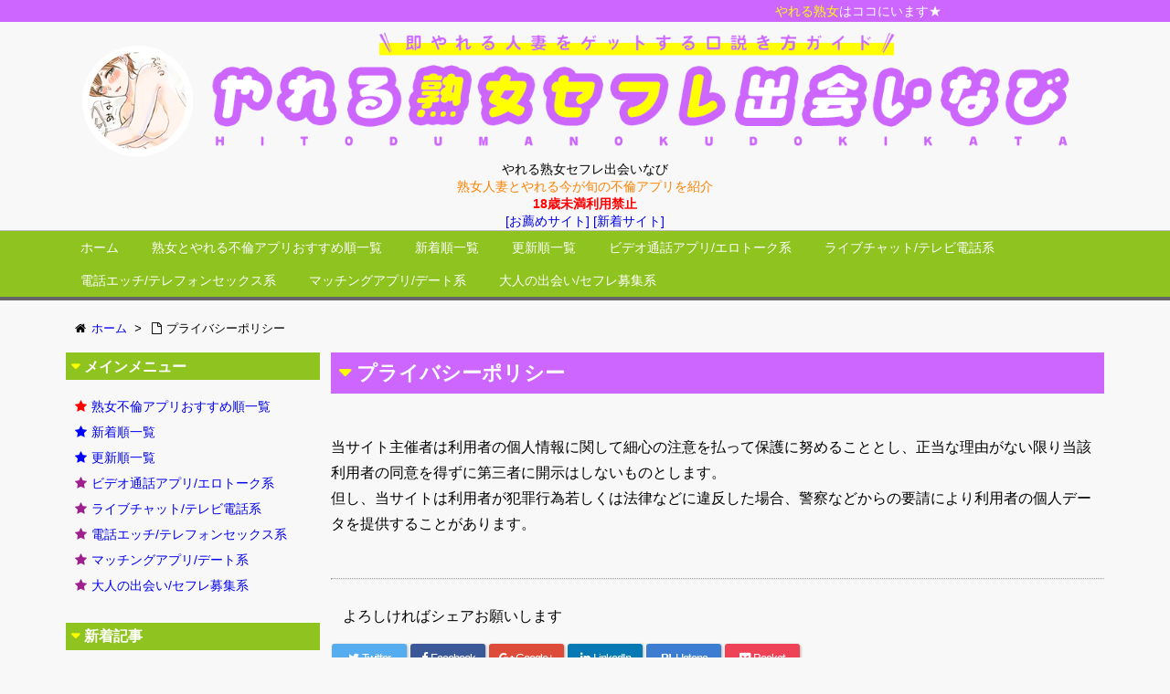

--- FILE ---
content_type: text/html; charset=UTF-8
request_url: https://www.e-bakos.com/privacy/
body_size: 40623
content:
<!DOCTYPE html>
<html lang="ja" itemscope itemtype="http://schema.org/WebPage">
<head>
<meta charset="UTF-8" />
<meta http-equiv="X-UA-Compatible" content="IE=edge" />
<meta name="viewport" content="width=device-width, initial-scale=1, user-scalable=yes" />
<meta name="robots" content="index, follow, max-image-preview:large, max-snippet:-1, max-video-preview:-1" />

	<!-- This site is optimized with the Yoast SEO plugin v22.0 - https://yoast.com/wordpress/plugins/seo/ -->
	<title>プライバシーポリシー - やれる熟女セフレ出会いなび</title>
	<link rel="canonical" href="https://www.e-bakos.com/privacy/" />
	<meta property="og:locale" content="ja_JP" />
	<meta property="og:type" content="article" />
	<meta property="og:title" content="プライバシーポリシー - やれる熟女セフレ出会いなび" />
	<meta property="og:description" content="当サイト主催者は利用者の個人情報に関して細心の注意を払って保護に努めることとし、正当な理由がない限り当該利用者の同意を得ずに第三者に開示はしないものとします。 但し、当サイトは利用者が犯罪行為若しくは法律などに違反した場 [&hellip;]" />
	<meta property="og:url" content="https://www.e-bakos.com/privacy/" />
	<meta property="og:site_name" content="やれる熟女セフレ出会いなび" />
	<meta property="article:modified_time" content="2018-03-25T06:16:30+00:00" />
	<meta name="twitter:card" content="summary_large_image" />
	<script type="application/ld+json" class="yoast-schema-graph">{"@context":"https://schema.org","@graph":[{"@type":"WebPage","@id":"https://www.e-bakos.com/privacy/","url":"https://www.e-bakos.com/privacy/","name":"プライバシーポリシー - やれる熟女セフレ出会いなび","isPartOf":{"@id":"https://www.e-bakos.com/#website"},"datePublished":"2018-03-25T06:16:22+00:00","dateModified":"2018-03-25T06:16:30+00:00","breadcrumb":{"@id":"https://www.e-bakos.com/privacy/#breadcrumb"},"inLanguage":"ja","potentialAction":[{"@type":"ReadAction","target":["https://www.e-bakos.com/privacy/"]}]},{"@type":"BreadcrumbList","@id":"https://www.e-bakos.com/privacy/#breadcrumb","itemListElement":[{"@type":"ListItem","position":1,"name":"Home","item":"https://www.e-bakos.com/"},{"@type":"ListItem","position":2,"name":"プライバシーポリシー"}]},{"@type":"WebSite","@id":"https://www.e-bakos.com/#website","url":"https://www.e-bakos.com/","name":"やれる熟女セフレ出会いなび","description":"熟女人妻とやれる今が旬の不倫アプリを紹介","potentialAction":[{"@type":"SearchAction","target":{"@type":"EntryPoint","urlTemplate":"https://www.e-bakos.com/?s={search_term_string}"},"query-input":"required name=search_term_string"}],"inLanguage":"ja"}]}</script>
	<!-- / Yoast SEO plugin. -->


<meta name="description" content="当サイト主催者は利用者の個人情報に関して細心の注意を払って保護に努めることとし、正当な理由がない限り当該利用者の同意を得ずに第三者に開示はしないものとします。 但し、当サイトは利用者が犯罪行為若しくは..." />
<link rel="canonical" href="https://www.e-bakos.com/privacy/" />
<link rel="shortlink" href="https://www.e-bakos.com/?p=153" />
<link rel="pingback" href="https://www.e-bakos.com/wp/xmlrpc.php" />
<link rel="alternate" type="application/rss+xml" title="やれる熟女セフレ出会いなび RSS Feed" href="https://www.e-bakos.com/feed/" />
<link rel="alternate" type="application/atom+xml" title="やれる熟女セフレ出会いなび Atom Feed" href="https://www.e-bakos.com/feed/atom/" />
<link rel="icon" href="https://www.e-bakos.com/wp/wp-content/themes/wpthkch/images/favicon.ico" />
<link rel="apple-touch-icon-precomposed" href="https://www.e-bakos.com/wp/wp-content/themes/wpthkch/images/apple-touch-icon-precomposed.png" />
<link rel="stylesheet" id="wpthk-css" href="//www.e-bakos.com/wp/wp-content/themes/wpthk/style.min.css?v=1769035639" media="all" />
<noscript><link rel="stylesheet" id="async-css" href="//www.e-bakos.com/wp/wp-content/themes/wpthk/style.async.min.css?v=1769035639" media="all" /></noscript>
<link rel="stylesheet" id="wp-block-library-css" href="//www.e-bakos.com/wp/wp-includes/css/dist/block-library/style.min.css" media="all" />
<style id="classic-theme-styles-inline-css">
/*! This file is auto-generated */
.wp-block-button__link{color:#fff;background-color:#32373c;border-radius:9999px;box-shadow:none;text-decoration:none;padding:calc(.667em + 2px) calc(1.333em + 2px);font-size:1.125em}.wp-block-file__button{background:#32373c;color:#fff;text-decoration:none}
</style>
<style id="global-styles-inline-css">
body{--wp--preset--color--black: #000000;--wp--preset--color--cyan-bluish-gray: #abb8c3;--wp--preset--color--white: #ffffff;--wp--preset--color--pale-pink: #f78da7;--wp--preset--color--vivid-red: #cf2e2e;--wp--preset--color--luminous-vivid-orange: #ff6900;--wp--preset--color--luminous-vivid-amber: #fcb900;--wp--preset--color--light-green-cyan: #7bdcb5;--wp--preset--color--vivid-green-cyan: #00d084;--wp--preset--color--pale-cyan-blue: #8ed1fc;--wp--preset--color--vivid-cyan-blue: #0693e3;--wp--preset--color--vivid-purple: #9b51e0;--wp--preset--gradient--vivid-cyan-blue-to-vivid-purple: linear-gradient(135deg,rgba(6,147,227,1) 0%,rgb(155,81,224) 100%);--wp--preset--gradient--light-green-cyan-to-vivid-green-cyan: linear-gradient(135deg,rgb(122,220,180) 0%,rgb(0,208,130) 100%);--wp--preset--gradient--luminous-vivid-amber-to-luminous-vivid-orange: linear-gradient(135deg,rgba(252,185,0,1) 0%,rgba(255,105,0,1) 100%);--wp--preset--gradient--luminous-vivid-orange-to-vivid-red: linear-gradient(135deg,rgba(255,105,0,1) 0%,rgb(207,46,46) 100%);--wp--preset--gradient--very-light-gray-to-cyan-bluish-gray: linear-gradient(135deg,rgb(238,238,238) 0%,rgb(169,184,195) 100%);--wp--preset--gradient--cool-to-warm-spectrum: linear-gradient(135deg,rgb(74,234,220) 0%,rgb(151,120,209) 20%,rgb(207,42,186) 40%,rgb(238,44,130) 60%,rgb(251,105,98) 80%,rgb(254,248,76) 100%);--wp--preset--gradient--blush-light-purple: linear-gradient(135deg,rgb(255,206,236) 0%,rgb(152,150,240) 100%);--wp--preset--gradient--blush-bordeaux: linear-gradient(135deg,rgb(254,205,165) 0%,rgb(254,45,45) 50%,rgb(107,0,62) 100%);--wp--preset--gradient--luminous-dusk: linear-gradient(135deg,rgb(255,203,112) 0%,rgb(199,81,192) 50%,rgb(65,88,208) 100%);--wp--preset--gradient--pale-ocean: linear-gradient(135deg,rgb(255,245,203) 0%,rgb(182,227,212) 50%,rgb(51,167,181) 100%);--wp--preset--gradient--electric-grass: linear-gradient(135deg,rgb(202,248,128) 0%,rgb(113,206,126) 100%);--wp--preset--gradient--midnight: linear-gradient(135deg,rgb(2,3,129) 0%,rgb(40,116,252) 100%);--wp--preset--font-size--small: 13px;--wp--preset--font-size--medium: 20px;--wp--preset--font-size--large: 36px;--wp--preset--font-size--x-large: 42px;--wp--preset--spacing--20: 0.44rem;--wp--preset--spacing--30: 0.67rem;--wp--preset--spacing--40: 1rem;--wp--preset--spacing--50: 1.5rem;--wp--preset--spacing--60: 2.25rem;--wp--preset--spacing--70: 3.38rem;--wp--preset--spacing--80: 5.06rem;--wp--preset--shadow--natural: 6px 6px 9px rgba(0, 0, 0, 0.2);--wp--preset--shadow--deep: 12px 12px 50px rgba(0, 0, 0, 0.4);--wp--preset--shadow--sharp: 6px 6px 0px rgba(0, 0, 0, 0.2);--wp--preset--shadow--outlined: 6px 6px 0px -3px rgba(255, 255, 255, 1), 6px 6px rgba(0, 0, 0, 1);--wp--preset--shadow--crisp: 6px 6px 0px rgba(0, 0, 0, 1);}:where(.is-layout-flex){gap: 0.5em;}:where(.is-layout-grid){gap: 0.5em;}body .is-layout-flow > .alignleft{float: left;margin-inline-start: 0;margin-inline-end: 2em;}body .is-layout-flow > .alignright{float: right;margin-inline-start: 2em;margin-inline-end: 0;}body .is-layout-flow > .aligncenter{margin-left: auto !important;margin-right: auto !important;}body .is-layout-constrained > .alignleft{float: left;margin-inline-start: 0;margin-inline-end: 2em;}body .is-layout-constrained > .alignright{float: right;margin-inline-start: 2em;margin-inline-end: 0;}body .is-layout-constrained > .aligncenter{margin-left: auto !important;margin-right: auto !important;}body .is-layout-constrained > :where(:not(.alignleft):not(.alignright):not(.alignfull)){max-width: var(--wp--style--global--content-size);margin-left: auto !important;margin-right: auto !important;}body .is-layout-constrained > .alignwide{max-width: var(--wp--style--global--wide-size);}body .is-layout-flex{display: flex;}body .is-layout-flex{flex-wrap: wrap;align-items: center;}body .is-layout-flex > *{margin: 0;}body .is-layout-grid{display: grid;}body .is-layout-grid > *{margin: 0;}:where(.wp-block-columns.is-layout-flex){gap: 2em;}:where(.wp-block-columns.is-layout-grid){gap: 2em;}:where(.wp-block-post-template.is-layout-flex){gap: 1.25em;}:where(.wp-block-post-template.is-layout-grid){gap: 1.25em;}.has-black-color{color: var(--wp--preset--color--black) !important;}.has-cyan-bluish-gray-color{color: var(--wp--preset--color--cyan-bluish-gray) !important;}.has-white-color{color: var(--wp--preset--color--white) !important;}.has-pale-pink-color{color: var(--wp--preset--color--pale-pink) !important;}.has-vivid-red-color{color: var(--wp--preset--color--vivid-red) !important;}.has-luminous-vivid-orange-color{color: var(--wp--preset--color--luminous-vivid-orange) !important;}.has-luminous-vivid-amber-color{color: var(--wp--preset--color--luminous-vivid-amber) !important;}.has-light-green-cyan-color{color: var(--wp--preset--color--light-green-cyan) !important;}.has-vivid-green-cyan-color{color: var(--wp--preset--color--vivid-green-cyan) !important;}.has-pale-cyan-blue-color{color: var(--wp--preset--color--pale-cyan-blue) !important;}.has-vivid-cyan-blue-color{color: var(--wp--preset--color--vivid-cyan-blue) !important;}.has-vivid-purple-color{color: var(--wp--preset--color--vivid-purple) !important;}.has-black-background-color{background-color: var(--wp--preset--color--black) !important;}.has-cyan-bluish-gray-background-color{background-color: var(--wp--preset--color--cyan-bluish-gray) !important;}.has-white-background-color{background-color: var(--wp--preset--color--white) !important;}.has-pale-pink-background-color{background-color: var(--wp--preset--color--pale-pink) !important;}.has-vivid-red-background-color{background-color: var(--wp--preset--color--vivid-red) !important;}.has-luminous-vivid-orange-background-color{background-color: var(--wp--preset--color--luminous-vivid-orange) !important;}.has-luminous-vivid-amber-background-color{background-color: var(--wp--preset--color--luminous-vivid-amber) !important;}.has-light-green-cyan-background-color{background-color: var(--wp--preset--color--light-green-cyan) !important;}.has-vivid-green-cyan-background-color{background-color: var(--wp--preset--color--vivid-green-cyan) !important;}.has-pale-cyan-blue-background-color{background-color: var(--wp--preset--color--pale-cyan-blue) !important;}.has-vivid-cyan-blue-background-color{background-color: var(--wp--preset--color--vivid-cyan-blue) !important;}.has-vivid-purple-background-color{background-color: var(--wp--preset--color--vivid-purple) !important;}.has-black-border-color{border-color: var(--wp--preset--color--black) !important;}.has-cyan-bluish-gray-border-color{border-color: var(--wp--preset--color--cyan-bluish-gray) !important;}.has-white-border-color{border-color: var(--wp--preset--color--white) !important;}.has-pale-pink-border-color{border-color: var(--wp--preset--color--pale-pink) !important;}.has-vivid-red-border-color{border-color: var(--wp--preset--color--vivid-red) !important;}.has-luminous-vivid-orange-border-color{border-color: var(--wp--preset--color--luminous-vivid-orange) !important;}.has-luminous-vivid-amber-border-color{border-color: var(--wp--preset--color--luminous-vivid-amber) !important;}.has-light-green-cyan-border-color{border-color: var(--wp--preset--color--light-green-cyan) !important;}.has-vivid-green-cyan-border-color{border-color: var(--wp--preset--color--vivid-green-cyan) !important;}.has-pale-cyan-blue-border-color{border-color: var(--wp--preset--color--pale-cyan-blue) !important;}.has-vivid-cyan-blue-border-color{border-color: var(--wp--preset--color--vivid-cyan-blue) !important;}.has-vivid-purple-border-color{border-color: var(--wp--preset--color--vivid-purple) !important;}.has-vivid-cyan-blue-to-vivid-purple-gradient-background{background: var(--wp--preset--gradient--vivid-cyan-blue-to-vivid-purple) !important;}.has-light-green-cyan-to-vivid-green-cyan-gradient-background{background: var(--wp--preset--gradient--light-green-cyan-to-vivid-green-cyan) !important;}.has-luminous-vivid-amber-to-luminous-vivid-orange-gradient-background{background: var(--wp--preset--gradient--luminous-vivid-amber-to-luminous-vivid-orange) !important;}.has-luminous-vivid-orange-to-vivid-red-gradient-background{background: var(--wp--preset--gradient--luminous-vivid-orange-to-vivid-red) !important;}.has-very-light-gray-to-cyan-bluish-gray-gradient-background{background: var(--wp--preset--gradient--very-light-gray-to-cyan-bluish-gray) !important;}.has-cool-to-warm-spectrum-gradient-background{background: var(--wp--preset--gradient--cool-to-warm-spectrum) !important;}.has-blush-light-purple-gradient-background{background: var(--wp--preset--gradient--blush-light-purple) !important;}.has-blush-bordeaux-gradient-background{background: var(--wp--preset--gradient--blush-bordeaux) !important;}.has-luminous-dusk-gradient-background{background: var(--wp--preset--gradient--luminous-dusk) !important;}.has-pale-ocean-gradient-background{background: var(--wp--preset--gradient--pale-ocean) !important;}.has-electric-grass-gradient-background{background: var(--wp--preset--gradient--electric-grass) !important;}.has-midnight-gradient-background{background: var(--wp--preset--gradient--midnight) !important;}.has-small-font-size{font-size: var(--wp--preset--font-size--small) !important;}.has-medium-font-size{font-size: var(--wp--preset--font-size--medium) !important;}.has-large-font-size{font-size: var(--wp--preset--font-size--large) !important;}.has-x-large-font-size{font-size: var(--wp--preset--font-size--x-large) !important;}
.wp-block-navigation a:where(:not(.wp-element-button)){color: inherit;}
:where(.wp-block-post-template.is-layout-flex){gap: 1.25em;}:where(.wp-block-post-template.is-layout-grid){gap: 1.25em;}
:where(.wp-block-columns.is-layout-flex){gap: 2em;}:where(.wp-block-columns.is-layout-grid){gap: 2em;}
.wp-block-pullquote{font-size: 1.5em;line-height: 1.6;}
</style>
<link rel="stylesheet" id="contact-form-7-css" href="//www.e-bakos.com/wp/wp-content/plugins/contact-form-7/includes/css/styles.css" media="all" />
<link rel="stylesheet" id="toc-screen-css" href="//www.e-bakos.com/wp/wp-content/plugins/table-of-contents-plus/screen.min.css" media="all" />
<link rel="stylesheet" id="wpthkch-css" href="//www.e-bakos.com/wp/wp-content/themes/wpthkch/style.css?v=1769035639" media="all" />
<script src="//www.e-bakos.com/wp/wp-content/themes/wpthk/js/wpthk.async.min.js?v=1769035639" id="async-js" async defer></script>
<script src="//www.e-bakos.com/wp/wp-includes/js/jquery/jquery.min.js" id="jquery-core-js"></script>
<script src="//www.e-bakos.com/wp/wp-includes/js/jquery/jquery-migrate.min.js" id="jquery-migrate-js"></script>
<script src="//www.e-bakos.com/wp/wp-content/themes/wpthk/js/wpthk.min.js?v=1769035639" id="wpthk-js" async defer></script>
<link rel="https://api.w.org/" href="https://www.e-bakos.com/wp-json/" /><link rel="alternate" type="application/json" href="https://www.e-bakos.com/wp-json/wp/v2/pages/153" /><link rel="alternate" type="application/json+oembed" href="https://www.e-bakos.com/wp-json/oembed/1.0/embed?url=https%3A%2F%2Fwww.e-bakos.com%2Fprivacy%2F" />
<script>
/* <![CDATA[ */
window._wpemojiSettings = {"baseUrl":"https:\/\/s.w.org\/images\/core\/emoji\/14.0.0\/72x72\/","ext":".png","svgUrl":"https:\/\/s.w.org\/images\/core\/emoji\/14.0.0\/svg\/","svgExt":".svg","source":{"concatemoji":"https:\/\/www.e-bakos.com\/wp\/wp-includes\/js\/wp-emoji-release.min.js"}};
/*! This file is auto-generated */
!function(i,n){var o,s,e;function c(e){try{var t={supportTests:e,timestamp:(new Date).valueOf()};sessionStorage.setItem(o,JSON.stringify(t))}catch(e){}}function p(e,t,n){e.clearRect(0,0,e.canvas.width,e.canvas.height),e.fillText(t,0,0);var t=new Uint32Array(e.getImageData(0,0,e.canvas.width,e.canvas.height).data),r=(e.clearRect(0,0,e.canvas.width,e.canvas.height),e.fillText(n,0,0),new Uint32Array(e.getImageData(0,0,e.canvas.width,e.canvas.height).data));return t.every(function(e,t){return e===r[t]})}function u(e,t,n){switch(t){case"flag":return n(e,"\ud83c\udff3\ufe0f\u200d\u26a7\ufe0f","\ud83c\udff3\ufe0f\u200b\u26a7\ufe0f")?!1:!n(e,"\ud83c\uddfa\ud83c\uddf3","\ud83c\uddfa\u200b\ud83c\uddf3")&&!n(e,"\ud83c\udff4\udb40\udc67\udb40\udc62\udb40\udc65\udb40\udc6e\udb40\udc67\udb40\udc7f","\ud83c\udff4\u200b\udb40\udc67\u200b\udb40\udc62\u200b\udb40\udc65\u200b\udb40\udc6e\u200b\udb40\udc67\u200b\udb40\udc7f");case"emoji":return!n(e,"\ud83e\udef1\ud83c\udffb\u200d\ud83e\udef2\ud83c\udfff","\ud83e\udef1\ud83c\udffb\u200b\ud83e\udef2\ud83c\udfff")}return!1}function f(e,t,n){var r="undefined"!=typeof WorkerGlobalScope&&self instanceof WorkerGlobalScope?new OffscreenCanvas(300,150):i.createElement("canvas"),a=r.getContext("2d",{willReadFrequently:!0}),o=(a.textBaseline="top",a.font="600 32px Arial",{});return e.forEach(function(e){o[e]=t(a,e,n)}),o}function t(e){var t=i.createElement("script");t.src=e,t.defer=!0,i.head.appendChild(t)}"undefined"!=typeof Promise&&(o="wpEmojiSettingsSupports",s=["flag","emoji"],n.supports={everything:!0,everythingExceptFlag:!0},e=new Promise(function(e){i.addEventListener("DOMContentLoaded",e,{once:!0})}),new Promise(function(t){var n=function(){try{var e=JSON.parse(sessionStorage.getItem(o));if("object"==typeof e&&"number"==typeof e.timestamp&&(new Date).valueOf()<e.timestamp+604800&&"object"==typeof e.supportTests)return e.supportTests}catch(e){}return null}();if(!n){if("undefined"!=typeof Worker&&"undefined"!=typeof OffscreenCanvas&&"undefined"!=typeof URL&&URL.createObjectURL&&"undefined"!=typeof Blob)try{var e="postMessage("+f.toString()+"("+[JSON.stringify(s),u.toString(),p.toString()].join(",")+"));",r=new Blob([e],{type:"text/javascript"}),a=new Worker(URL.createObjectURL(r),{name:"wpTestEmojiSupports"});return void(a.onmessage=function(e){c(n=e.data),a.terminate(),t(n)})}catch(e){}c(n=f(s,u,p))}t(n)}).then(function(e){for(var t in e)n.supports[t]=e[t],n.supports.everything=n.supports.everything&&n.supports[t],"flag"!==t&&(n.supports.everythingExceptFlag=n.supports.everythingExceptFlag&&n.supports[t]);n.supports.everythingExceptFlag=n.supports.everythingExceptFlag&&!n.supports.flag,n.DOMReady=!1,n.readyCallback=function(){n.DOMReady=!0}}).then(function(){return e}).then(function(){var e;n.supports.everything||(n.readyCallback(),(e=n.source||{}).concatemoji?t(e.concatemoji):e.wpemoji&&e.twemoji&&(t(e.twemoji),t(e.wpemoji)))}))}((window,document),window._wpemojiSettings);
/* ]]> */
</script>
	<style>
	img.wp-smiley,
	img.emoji {
		display: inline !important;
		border: none !important;
		box-shadow: none !important;
		height: 1em !important;
		width: 1em !important;
		margin: 0 0.07em !important;
		vertical-align: -0.1em !important;
		background: none !important;
		padding: 0 !important;
	}
	</style>
	
<meta name="msapplication-square70x70logo" content="/icon/site-tile-70x70.png">
<meta name="msapplication-square150x150logo" content="/icon/site-tile-150x150.png">
<meta name="msapplication-wide310x150logo" content="/icon/site-tile-310x150.png">
<meta name="msapplication-square310x310logo" content="/icon/site-tile-310x310.png">
<meta name="msapplication-TileColor" content="#0078d7">
<link rel="shortcut icon" type="image/vnd.microsoft.icon" href="/icon/favicon.ico">
<link rel="icon" type="image/vnd.microsoft.icon" href="/icon/favicon.ico">
<link rel="apple-touch-icon" sizes="57x57" href="/icon/apple-touch-icon-57x57.png">
<link rel="apple-touch-icon" sizes="60x60" href="/icon/apple-touch-icon-60x60.png">
<link rel="apple-touch-icon" sizes="72x72" href="/icon/apple-touch-icon-72x72.png">
<link rel="apple-touch-icon" sizes="76x76" href="/icon/apple-touch-icon-76x76.png">
<link rel="apple-touch-icon" sizes="114x114" href="/icon/apple-touch-icon-114x114.png">
<link rel="apple-touch-icon" sizes="120x120" href="/icon/apple-touch-icon-120x120.png">
<link rel="apple-touch-icon" sizes="144x144" href="/icon/apple-touch-icon-144x144.png">
<link rel="apple-touch-icon" sizes="152x152" href="/icon/apple-touch-icon-152x152.png">
<link rel="apple-touch-icon" sizes="180x180" href="/icon/apple-touch-icon-180x180.png">
<link rel="icon" type="image/png" sizes="36x36" href="/icon/android-chrome-36x36.png">
<link rel="icon" type="image/png" sizes="48x48" href="/icon/android-chrome-48x48.png">
<link rel="icon" type="image/png" sizes="72x72" href="/icon/android-chrome-72x72.png">
<link rel="icon" type="image/png" sizes="96x96" href="/icon/android-chrome-96x96.png">
<link rel="icon" type="image/png" sizes="128x128" href="/icon/android-chrome-128x128.png">
<link rel="icon" type="image/png" sizes="144x144" href="/icon/android-chrome-144x144.png">
<link rel="icon" type="image/png" sizes="152x152" href="/icon/android-chrome-152x152.png">
<link rel="icon" type="image/png" sizes="192x192" href="/icon/android-chrome-192x192.png">
<link rel="icon" type="image/png" sizes="256x256" href="/icon/android-chrome-256x256.png">
<link rel="icon" type="image/png" sizes="384x384" href="/icon/android-chrome-384x384.png">
<link rel="icon" type="image/png" sizes="512x512" href="/icon/android-chrome-512x512.png">
<link rel="icon" type="image/png" sizes="36x36" href="/icon/icon-36x36.png">
<link rel="icon" type="image/png" sizes="48x48" href="/icon/icon-48x48.png">
<link rel="icon" type="image/png" sizes="72x72" href="/icon/icon-72x72.png">
<link rel="icon" type="image/png" sizes="96x96" href="/icon/icon-96x96.png">
<link rel="icon" type="image/png" sizes="128x128" href="/icon/icon-128x128.png">
<link rel="icon" type="image/png" sizes="144x144" href="/icon/icon-144x144.png">
<link rel="icon" type="image/png" sizes="152x152" href="/icon/icon-152x152.png">
<link rel="icon" type="image/png" sizes="160x160" href="/icon/icon-160x160.png">
<link rel="icon" type="image/png" sizes="192x192" href="/icon/icon-192x192.png">
<link rel="icon" type="image/png" sizes="196x196" href="/icon/icon-196x196.png">
<link rel="icon" type="image/png" sizes="256x256" href="/icon/icon-256x256.png">
<link rel="icon" type="image/png" sizes="384x384" href="/icon/icon-384x384.png">
<link rel="icon" type="image/png" sizes="512x512" href="/icon/icon-512x512.png">
<link rel="icon" type="image/png" sizes="16x16" href="/icon/icon-16x16.png">
<link rel="icon" type="image/png" sizes="24x24" href="/icon/icon-24x24.png">
<link rel="icon" type="image/png" sizes="32x32" href="/icon/icon-32x32.png">

<!-- Google tag (gtag.js) -->
<script async src="https://www.googletagmanager.com/gtag/js?id=G-8YB52WK3LY"></script>
<script>
  window.dataLayer = window.dataLayer || [];
  function gtag(){dataLayer.push(arguments);}
  gtag('js', new Date());

  gtag('config', 'G-8YB52WK3LY');
</script>

</head>
<body class="page-template-default page page-id-153">
<div id="header" itemscope itemtype="https://schema.org/WPHeader">
<header>
<div id="head-in">

<div class="marquee01">
<p><span style="color:#ffff00;">やれる熟女</span>はココにいます★</p>
</div>

<div class="head-cover">
<div class="info">
<p class="sitename" itemprop="name"><a href="https://www.e-bakos.com/"><img src="https://www.e-bakos.com/wp/wp-content/uploads/logo.png" alt="やれる熟女セフレ出会いなび" width="1500" height="200" srcset="https://www.e-bakos.com/wp/wp-content/uploads/logo.png 1500w, https://www.e-bakos.com/wp/wp-content/uploads/logo-768x102.png 768w, https://www.e-bakos.com/wp/wp-content/uploads/logo-530x71.png 530w, https://www.e-bakos.com/wp/wp-content/uploads/logo-565x75.png 565w, https://www.e-bakos.com/wp/wp-content/uploads/logo-710x95.png 710w, https://www.e-bakos.com/wp/wp-content/uploads/logo-725x97.png 725w" sizes="(max-width: 1500px) 100vw, 1500px" /></a></p>
<p class="desc">

やれる熟女セフレ出会いなび<br />

<span style="color:#ff8000;">熟女人妻とやれる今が旬の不倫アプリを紹介</span><br />

<span class="emph1">18歳未満利用禁止</span><br />
<a href="/ranking/">[お薦めサイト]</a> <a href="/ranking/new/">[新着サイト]</a><br />

</p>

</div><!--/.info-->
</div><!--/.head-cover-->
<nav itemscope itemtype="http://schema.org/SiteNavigationElement">
<div id="nav">
<div id="gnavi">
<div class="menu-%e3%83%98%e3%83%83%e3%83%80%e3%83%bc%e3%83%a1%e3%83%8b%e3%83%a5%e3%83%bc01-container"><ul id="menu-%e3%83%98%e3%83%83%e3%83%80%e3%83%bc%e3%83%a1%e3%83%8b%e3%83%a5%e3%83%bc01" class="menu clearfix"><li itemprop="name" id="menu-item-168" class="menu-item menu-item-type-post_type menu-item-object-page menu-item-home menu-item-168"><a itemprop="url" href="https://www.e-bakos.com/">ホーム</a></li>
<li itemprop="name" id="menu-item-169" class="menu-item menu-item-type-post_type menu-item-object-page menu-item-169"><a itemprop="url" href="https://www.e-bakos.com/ranking/">熟女とやれる不倫アプリおすすめ順一覧</a></li>
<li itemprop="name" id="menu-item-175" class="menu-item menu-item-type-post_type menu-item-object-page menu-item-175"><a itemprop="url" href="https://www.e-bakos.com/ranking/new/">新着順一覧</a></li>
<li itemprop="name" id="menu-item-176" class="menu-item menu-item-type-post_type menu-item-object-page menu-item-176"><a itemprop="url" href="https://www.e-bakos.com/ranking/update/">更新順一覧</a></li>
<li itemprop="name" id="menu-item-172" class="menu-item menu-item-type-post_type menu-item-object-page menu-item-172"><a itemprop="url" href="https://www.e-bakos.com/ranking/tvdenapp/">ビデオ通話アプリ/エロトーク系</a></li>
<li itemprop="name" id="menu-item-171" class="menu-item menu-item-type-post_type menu-item-object-page menu-item-171"><a itemprop="url" href="https://www.e-bakos.com/ranking/tvden/">ライブチャット/テレビ電話系</a></li>
<li itemprop="name" id="menu-item-170" class="menu-item menu-item-type-post_type menu-item-object-page menu-item-170"><a itemprop="url" href="https://www.e-bakos.com/ranking/2shot/">電話エッチ/テレフォンセックス系</a></li>
<li itemprop="name" id="menu-item-174" class="menu-item menu-item-type-post_type menu-item-object-page menu-item-174"><a itemprop="url" href="https://www.e-bakos.com/ranking/deaiapp/">マッチングアプリ/デート系</a></li>
<li itemprop="name" id="menu-item-173" class="menu-item menu-item-type-post_type menu-item-object-page menu-item-173"><a itemprop="url" href="https://www.e-bakos.com/ranking/deai/">大人の出会い/セフレ募集系</a></li>
</ul></div><ul class="mobile-nav">
<li class="mob-menu"><i class="fa fa-bars"></i><p>メニュー</p></li>
<!--<li class="mob-side"><i class="fa fa-exchange"></i><p>総合</p></li>-->
<li class="mob-dendou"><a href="/ranking/" style="padding: 0;"><i class="fa fa-trophy"></i><p>お薦め</p></a></li>
<li class="mob-shinchaku"><a href="/ranking/new/" style="padding: 0;"><i class="fa fa-hand-paper-o"></i><p>新着</p></a></li>
<li class="mob-koushin"><a href="/ranking/update/" style="padding: 0;"><i class="fa fa-bolt"></i><p>更新</p></a></li>
<li class="mob-search"><i class="fa fa-search"></i><p>検索</p></li>
</ul>
</div><!--/#gnavi-->
<div style="clear:both"></div>
</div><!--/#nav-->
</nav>
</div><!--/#head-in-->
</header>
</div><!--/#header-->
<div class="container">
<div itemprop="breadcrumb">
<ol id="breadcrumb" itemscope itemtype="http://schema.org/BreadcrumbList">
<li itemscope itemtype="http://schema.org/ListItem" itemprop="itemListElement"><i class="fa fa-home fa-fw"></i><a itemprop="item" href="https://www.e-bakos.com/"><span itemprop="name">ホーム</span></a><meta itemprop="position" content="1" /><i class="arrow">&gt;</i></li><li itemscope itemtype="http://schema.org/ListItem" itemprop="itemListElement"><i class="fa fa-file-o fa-fw"></i><span itemprop="name">プライバシーポリシー<meta itemprop="position" content="2" /></span></li>
</ol><!--/breadcrumb-->
</div>
<div id="primary" class="clearfix">
<div id="main">
<main>
<div id="core" class="pcore">
<article>
<div itemprop="mainEntityOfPage" id="post-153" class="post post-153 page type-page status-publish hentry">
<h1 class="entry-title" itemprop="headline name">プライバシーポリシー</h1>
<div class="clearfix">
<p>当サイト主催者は利用者の個人情報に関して細心の注意を払って保護に努めることとし、正当な理由がない限り当該利用者の同意を得ずに第三者に開示はしないものとします。<br />
但し、当サイトは利用者が犯罪行為若しくは法律などに違反した場合、警察などからの要請により利用者の個人データを提供することがあります。</p>
</div>
<hr /></div><!--/.post-->
<aside>
<div class="sns-msg" ><h2>よろしければシェアお願いします</h2></div>
<aside>
<div id="sns-bottoms">
<div class="sns-c">
<ul class="snsb clearfix">
<!--twitter-->
<li class="twitter"><a href="//twitter.com/share?text=%E3%83%97%E3%83%A9%E3%82%A4%E3%83%90%E3%82%B7%E3%83%BC%E3%83%9D%E3%83%AA%E3%82%B7%E3%83%BC%20-%20%E3%82%84%E3%82%8C%E3%82%8B%E7%86%9F%E5%A5%B3%E3%82%BB%E3%83%95%E3%83%AC%E5%87%BA%E4%BC%9A%E3%81%84%E3%81%AA%E3%81%B3&amp;url=https://www.e-bakos.com/privacy/" title="Tweet" target="blank" rel="nofollow"><i class="fa fa-twitter">&nbsp;</i><span class="snsname">Twitter</span></a></li>
<!--facebook-->
<li class="facebook"><a href="//www.facebook.com/sharer/sharer.php?u=https://www.e-bakos.com/privacy/&amp;t=%E3%83%97%E3%83%A9%E3%82%A4%E3%83%90%E3%82%B7%E3%83%BC%E3%83%9D%E3%83%AA%E3%82%B7%E3%83%BC%20-%20%E3%82%84%E3%82%8C%E3%82%8B%E7%86%9F%E5%A5%B3%E3%82%BB%E3%83%95%E3%83%AC%E5%87%BA%E4%BC%9A%E3%81%84%E3%81%AA%E3%81%B3" title="Share on Facebook" target="blank" rel="nofollow"><i class="fa fa-facebook">&nbsp;</i><span class="snsname">Facebook</span></a></li>
<!--google+1-->
<li class="google"><a href="//plus.google.com/share?url=https://www.e-bakos.com/privacy/" onclick="javascript:window.open(this.href, '', 'menubar=no,toolbar=no,resizable=yes,scrollbars=yes,height=600,width=600');return false;" title="Google+" target="blank" rel="nofollow"><i class="fa fa-google-plus">&nbsp;</i><span class="snsname">Google+</span></a></li>
<!--linkedin-->
<li class="linkedin"><a href="//www.linkedin.com/shareArticle?mini=true&amp;url=https://www.e-bakos.com/privacy/&amp;title=%E3%83%97%E3%83%A9%E3%82%A4%E3%83%90%E3%82%B7%E3%83%BC%E3%83%9D%E3%83%AA%E3%82%B7%E3%83%BC%20-%20%E3%82%84%E3%82%8C%E3%82%8B%E7%86%9F%E5%A5%B3%E3%82%BB%E3%83%95%E3%83%AC%E5%87%BA%E4%BC%9A%E3%81%84%E3%81%AA%E3%81%B3&amp;summary=%E5%BD%93%E3%82%B5%E3%82%A4%E3%83%88%E4%B8%BB%E5%82%AC%E8%80%85%E3%81%AF%E5%88%A9%E7%94%A8%E8%80%85%E3%81%AE%E5%80%8B%E4%BA%BA%E6%83%85%E5%A0%B1%E3%81%AB%E9%96%A2%E3%81%97%E3%81%A6%E7%B4%B0%E5%BF%83%E3%81%AE%E6%B3%A8%E6%84%8F%E3%82%92%E6%89%95%E3%81%A3%E3%81%A6%E4%BF%9D%E8%AD%B7%E3%81%AB%E5%8A%AA%E3%82%81%E3%82%8B%E3%81%93%E3%81%A8%E3%81%A8%E3%81%97%E3%80%81%E6%AD%A3%E5%BD%93%E3%81%AA%E7%90%86%E7%94%B1%E3%81%8C%E3%81%AA%E3%81%84%E9%99%90%E3%82%8A%E5%BD%93%E8%A9%B2%E5%88%A9%E7%94%A8%E8%80%85%E3%81%AE%E5%90%8C%E6%84%8F%E3%82%92%E5%BE%97%E3%81%9A%E3%81%AB%E7%AC%AC%E4%B8%89%E8%80%85%E3%81%AB%E9%96%8B%E7%A4%BA%E3%81%AF%E3%81%97%E3%81%AA%E3%81%84%E3%82%82%E3%81%AE%E3%81%A8%E3%81%97%E3%81%BE%E3%81%99%E3%80%82%20%E4%BD%86%E3%81%97%E3%80%81%E5%BD%93%E3%82%B5%E3%82%A4%E3%83%88%E3%81%AF%E5%88%A9%E7%94%A8%E8%80%85%E3%81%8C%E7%8A%AF%E7%BD%AA%E8%A1%8C%E7%82%BA%E8%8B%A5%E3%81%97%E3%81%8F%E3%81%AF..." title="Share on LinkedIn" target="blank" rel="nofollow"><i class="fa fa-linkedin">&nbsp;</i><span class="snsname">LinkedIn</span></a></li>
<!--hatena-->
<li class="hatena"><a href="//b.hatena.ne.jp/add?mode=confirm&amp;url=https://www.e-bakos.com/privacy/&amp;title=%E3%83%97%E3%83%A9%E3%82%A4%E3%83%90%E3%82%B7%E3%83%BC%E3%83%9D%E3%83%AA%E3%82%B7%E3%83%BC%20-%20%E3%82%84%E3%82%8C%E3%82%8B%E7%86%9F%E5%A5%B3%E3%82%BB%E3%83%95%E3%83%AC%E5%87%BA%E4%BC%9A%E3%81%84%E3%81%AA%E3%81%B3" title="Bookmark at Hatena" target="blank" rel="nofollow"><i class="fa fa-hatena">B!</i>&nbsp;<span class="snsname">Hatena</span></a></li>
<!--pocket-->
<li class="pocket"><a href="//getpocket.com/edit?url=https://www.e-bakos.com/privacy/" title="Pocket: Read it Later" target="blank" rel="nofollow"><i class="fa fa-get-pocket">&nbsp;</i><span class="snsname">Pocket</span></a></li>
</ul>
<div class="clearfix"></div>
</div>
</div>
</aside>
</aside>
</article>
</div><!--/#core-->
</main>
</div><!--/#main-->
<div class="sidebar">
<div id="side">
<aside>
<div id="side-fixed">
<div id="nav_menu-2" class="widget widget_nav_menu"><h3 class="side-title">メインメニュー</h3><div class="menu-%e3%83%a1%e3%82%a4%e3%83%b3%e3%83%a1%e3%83%8b%e3%83%a5%e3%83%bc01-container"><ul id="menu-%e3%83%a1%e3%82%a4%e3%83%b3%e3%83%a1%e3%83%8b%e3%83%a5%e3%83%bc01" class="menu"><li id="menu-item-159" class="main_menu_osusume menu-item menu-item-type-post_type menu-item-object-page menu-item-159"><a href="https://www.e-bakos.com/ranking/">熟女不倫アプリおすすめ順一覧</a></li>
<li id="menu-item-165" class="main_menu_new menu-item menu-item-type-post_type menu-item-object-page menu-item-165"><a href="https://www.e-bakos.com/ranking/new/">新着順一覧</a></li>
<li id="menu-item-166" class="main_menu_update menu-item menu-item-type-post_type menu-item-object-page menu-item-166"><a href="https://www.e-bakos.com/ranking/update/">更新順一覧</a></li>
<li id="menu-item-162" class="main_menu_tvdenapp menu-item menu-item-type-post_type menu-item-object-page menu-item-162"><a href="https://www.e-bakos.com/ranking/tvdenapp/">ビデオ通話アプリ/エロトーク系</a></li>
<li id="menu-item-161" class="main_menu_tvden menu-item menu-item-type-post_type menu-item-object-page menu-item-161"><a href="https://www.e-bakos.com/ranking/tvden/">ライブチャット/テレビ電話系</a></li>
<li id="menu-item-160" class="main_menu_2shot menu-item menu-item-type-post_type menu-item-object-page menu-item-160"><a href="https://www.e-bakos.com/ranking/2shot/">電話エッチ/テレフォンセックス系</a></li>
<li id="menu-item-164" class="main_menu_deaiapp menu-item menu-item-type-post_type menu-item-object-page menu-item-164"><a href="https://www.e-bakos.com/ranking/deaiapp/">マッチングアプリ/デート系</a></li>
<li id="menu-item-163" class="main_menu_deai menu-item menu-item-type-post_type menu-item-object-page menu-item-163"><a href="https://www.e-bakos.com/ranking/deai/">大人の出会い/セフレ募集系</a></li>
</ul></div></div><div id="thk_recent_posts-2" class="widget thk_recent_posts"><h3 class="side-title">新着記事</h3><div id="thk-new">
<div class="toc clearfix">
<div class="term"><a href="https://www.e-bakos.com/376/"><img width="100" height="100" src="https://www.e-bakos.com/wp/wp-content/uploads/episode001-100x100.jpg" class="attachment-thumb100 size-thumb100 wp-post-image" alt="やれる熟女看護師の好意サインを極めたプロ患者さん（40歳・占い師）にインタビュー" decoding="async" loading="lazy" srcset="https://www.e-bakos.com/wp/wp-content/uploads/episode001-100x100.jpg 100w, https://www.e-bakos.com/wp/wp-content/uploads/episode001-150x150.jpg 150w, https://www.e-bakos.com/wp/wp-content/uploads/episode001-75x75.jpg 75w" sizes="(max-width: 100px) 100vw, 100px" /></a>
</div>
<div class="excerpt">
<p class="new-title"><a href="https://www.e-bakos.com/376/">やれる熟女看護師の好意サインを極めたプロ患者さん（40歳・占い師）にインタビュー</a></p>
<p>智春さん（40歳・男性・東京都・占い師）への取材インタビューです。 たまたま病院 ...</p>
</div>
</div>
<div class="toc clearfix">
<div class="term"><a href="https://www.e-bakos.com/329/"><img width="100" height="100" src="https://www.e-bakos.com/wp/wp-content/uploads/column001-100x100.jpg" class="attachment-thumb100 size-thumb100 wp-post-image" alt="ファーストクラスに乗る男性の違いをCAが解説、パパ活で出会った現役CAとの制服プレイも一流だった" decoding="async" loading="lazy" srcset="https://www.e-bakos.com/wp/wp-content/uploads/column001-100x100.jpg 100w, https://www.e-bakos.com/wp/wp-content/uploads/column001-150x150.jpg 150w, https://www.e-bakos.com/wp/wp-content/uploads/column001-75x75.jpg 75w" sizes="(max-width: 100px) 100vw, 100px" /></a>
</div>
<div class="excerpt">
<p class="new-title"><a href="https://www.e-bakos.com/329/">ファーストクラスに乗る男性の違いをCAが解説、パパ活で出会った現役CAとの制服プレイも一流だった</a></p>
<p>はじめに パパ活を始める現役CAが増えている パパ活で大人の交際を楽しみつつ、お ...</p>
</div>
</div>
</div>
</div><div id="categories-2" class="widget widget_categories"><h3 class="side-title">記事カテゴリー</h3>
			<ul>
					<li class="cat-item cat-item-7"><a href="https://www.e-bakos.com/category/column/">やれるセフレ出会いコラム</a> (1)
</li>
	<li class="cat-item cat-item-8"><a href="https://www.e-bakos.com/category/episode/">熟女ナンパ体験談</a> (1)
</li>
			</ul>

			</div><div id="nav_menu-3" class="widget widget_nav_menu"><h3 class="side-title">サイトメニュー</h3><div class="menu-%e3%83%95%e3%83%83%e3%82%bf%e3%83%bc%e3%83%a1%e3%83%8b%e3%83%a5%e3%83%bc01-container"><ul id="menu-%e3%83%95%e3%83%83%e3%82%bf%e3%83%bc%e3%83%a1%e3%83%8b%e3%83%a5%e3%83%bc01" class="menu"><li id="menu-item-192" class="menu-item menu-item-type-post_type menu-item-object-page menu-item-192"><a href="https://www.e-bakos.com/ranking/kakosite/">終了・過去掲載サイト</a></li>
<li id="menu-item-67" class="menu-item menu-item-type-post_type menu-item-object-page menu-item-67"><a href="https://www.e-bakos.com/contact/">お問い合わせ</a></li>
<li id="menu-item-157" class="menu-item menu-item-type-post_type menu-item-object-page menu-item-157"><a href="https://www.e-bakos.com/kiyaku/">利用規約</a></li>
<li id="menu-item-156" class="menu-item menu-item-type-post_type menu-item-object-page current-menu-item page_item page-item-153 current_page_item menu-item-156"><a href="https://www.e-bakos.com/privacy/" aria-current="page">プライバシーポリシー</a></li>
<li id="menu-item-158" class="menu-item menu-item-type-post_type menu-item-object-page menu-item-home menu-item-158"><a href="https://www.e-bakos.com/">ホームへ戻る</a></li>
</ul></div></div></div>
</aside>
</div><!--/#side-->
</div><!--/.sidebar-->
</div><!--/#primary-->
</div><!--/#container-->
<div id="footer" itemscope itemtype="https://schema.org/WPFooter">


<div style="text-align:center;">Copyright © 2014 - 2026 やれる熟女セフレ出会いなび All Rights Reserved.</div>


</div><!--/#footer-->
<div id="page-top"><i class="fa fa-arrow-up"></i><span class="ptop"> PAGE TOP</span></div>
<aside>
<div id="sform">
<form method="get" class="search-form" action="https://www.e-bakos.com/"><input type="search" class="search-field" name="s" placeholder="Search for &hellip;" /><input type="submit" class="search-submit" value="Search" /></form>
</div>
</aside>
<script src="//www.e-bakos.com/wp/wp-content/themes/wpthkch/wpthkch.js?v=1769035639" defer></script>
	<script src="//www.e-bakos.com/wp/wp-includes/js/comment-reply.min.js" id="comment-reply-js" async="async" data-wp-strategy="async"></script>
<script src="//www.e-bakos.com/wp/wp-content/plugins/contact-form-7/includes/swv/js/index.js" id="swv-js"></script>
<script id="contact-form-7-js-extra">
/* <![CDATA[ */
var wpcf7 = {"api":{"root":"https:\/\/www.e-bakos.com\/wp-json\/","namespace":"contact-form-7\/v1"}};
/* ]]> */
</script>
<script src="//www.e-bakos.com/wp/wp-content/plugins/contact-form-7/includes/js/index.js" id="contact-form-7-js"></script>
<script id="toc-front-js-extra">
/* <![CDATA[ */
var tocplus = {"visibility_show":"\u8868\u793a","visibility_hide":"\u975e\u8868\u793a","width":"Auto"};
/* ]]> */
</script>
<script src="//www.e-bakos.com/wp/wp-content/plugins/table-of-contents-plus/front.min.js" id="toc-front-js"></script>

</body>
</html>


--- FILE ---
content_type: application/javascript
request_url: https://www.e-bakos.com/wp/wp-content/themes/wpthk/js/wpthk.async.min.js?v=1769035639
body_size: 274
content:
(function(){var n=document.createElement('link');n.async=true;n.defer=true;n.rel='stylesheet';n.href='//www.e-bakos.com/wp/wp-content/themes/wpthk/style.async.min.css';var s=document.getElementsByTagName('script'),c=s[s.length-1];c.parentNode.insertBefore(n,c);})(document);